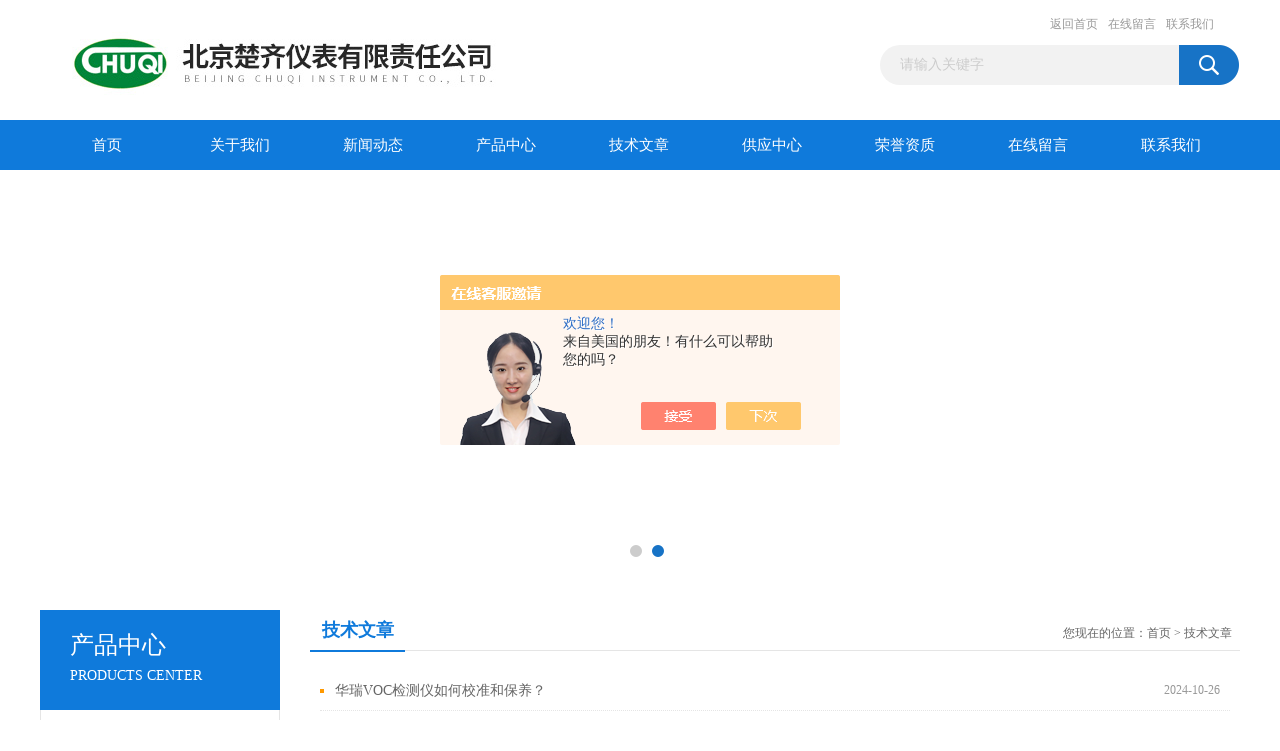

--- FILE ---
content_type: text/html; charset=utf-8
request_url: http://www.bjcqyb.com/Article-p2.html
body_size: 5862
content:
<!DOCTYPE html PUBLIC "-//W3C//DTD XHTML 1.0 Transitional//EN" "http://www.w3.org/TR/xhtml1/DTD/xhtml1-transitional.dtd">
<html xmlns="http://www.w3.org/1999/xhtml">
<head>
<link rel="canonical" href="http://www.bjcqyb.com/Article.html" />

<meta http-equiv="Content-Type" content="text/html; charset=utf-8" />
<TITLE>技术文章_第(2)页－北京楚齐仪表有限责任公司</TITLE>
<link href="/Skins/342189/css/css.css" rel="stylesheet" type="text/css" />
<script type="text/javascript" src="/Skins/342189/js/jquery.pack.js"></script>
<script type="text/javascript" src="/Skins/342189/js/jquery.SuperSlide.js"></script>

<script language="javaScript" src="/js/JSChat.js"></script><script language="javaScript">function ChatBoxClickGXH() { DoChatBoxClickGXH('https://chat.chem17.com',343698) }</script><script>!window.jQuery && document.write('<script src="https://public.mtnets.com/Plugins/jQuery/2.2.4/jquery-2.2.4.min.js">'+'</scr'+'ipt>');</script><script type="text/javascript" src="https://chat.chem17.com/chat/KFCenterBox/342189"></script><script type="text/javascript" src="https://chat.chem17.com/chat/KFLeftBox/342189"></script><script>
(function(){
var bp = document.createElement('script');
var curProtocol = window.location.protocol.split(':')[0];
if (curProtocol === 'https') {
bp.src = 'https://zz.bdstatic.com/linksubmit/push.js';
}
else {
bp.src = 'http://push.zhanzhang.baidu.com/push.js';
}
var s = document.getElementsByTagName("script")[0];
s.parentNode.insertBefore(bp, s);
})();
</script>
</head>
<body>
<div id="header_box">
  <div id="header">
    <div class="logo"><a href="/"><img src="/Skins/342189/images/logo.jpg" border="0" /></a></div>
    <div class="top_right">
      <div class="top_nav"><a href="/">返回首页</a> <a href="/order.html">在线留言</a> <a href="/contact.html">联系我们</a></div>
      <div id="search">
                    <form id="form1" name="form1" method="post" onsubmit="return checkFrom(this);" action="/products.html">
                    <input name="keyword" type="text" class="ss_input"onfocus="if (value =='请输入关键字'){value =''}" onblur="if (value =='')" value="请输入关键字"  />
                    <input name="" type="submit" class="ss_an" value="" />
                    </form>
                    
                    
                </div>
    </div>
  </div>
</div>
<div id="nav_box">
  <ul id="nav">
    <li><a href="/">首页</a></li>
    <li><a href="/aboutus.html" rel="nofollow" >关于我们</a> </li>
    <li><a href="/news.html">新闻动态</a></li>
    <li><a href="/products.html">产品中心</a></li>
    <li><a href="/article.html">技术文章</a></li>
   <li><a href="/supply/">供应中心</a></li>
    <li><a href="/honor.html" rel="nofollow">荣誉资质</a></li>
    <li><a href="/order.html" rel="nofollow">在线留言</a></li>
    <li class="no_x"><a href="/contact.html" rel="nofollow">联系我们</a></li>
  </ul> 
</div>
<script src="http://www.chem17.com/mystat.aspx?u=chuqiyb"></script>
<div id="banner_big">
  <div class="picBtnLeft">
    <!--数字按钮-->
    <div class="hd"><ul><li></li><li></li></ul></div>
    <div class="bd">
      <ul>
        <li>
          <div class="bg"></div>
          <div class="pic"><a href="/products.html"><img src="/Skins/342189/images/ba1.jpg"/></a></div>
          <div class="title"><a></a></div>
        </li>
        <li>
          <div class="bg"></div>
          <div class="pic"><a href="/products.html"><img src="/Skins/342189/images/ba2.jpg"/></a></div>
          <div class="title"><a></a></div>
        </li>
      </ul>
    </div>
  </div>
  <script type="text/javascript">jQuery("#banner_big .picBtnLeft").slide({ mainCell:".bd ul",autoPlay:true });</script>
</div>
<div id="content_top">
  <div id="ny_content">
    <div class="ny_left"><div class="zc_l fl">
			<div class="menu_top"><span>产品中心</span><p>PRODUCTS CENTER</p></div>
            <ul class="pro_menu">
             
              <li><a href="/ParentList-1414208.html" title="气体检测仪" onmouseover="showsubmenu('气体检测仪')">气体检测仪</a></li>
              <div id="submenu_气体检测仪" style="display:none">
               <dl>
                  
                     <dd><a href="/SonList-2124989.html" title="冷媒检漏仪">冷媒检漏仪</a></dd>
                   
                     <dd><a href="/SonList-2065193.html" title="气体检测">气体检测</a></dd>
                   
                     <dd><a href="/SonList-2056158.html" title="气体采样器">气体采样器</a></dd>
                   
                     <dd><a href="/SonList-2016289.html" title="VOC检测仪">VOC检测仪</a></dd>
                   
                     <dd><a href="/SonList-1897662.html" title="酒精测试仪">酒精测试仪</a></dd>
                   
                     <dd><a href="/SonList-1417788.html" title="甲醛检测仪">甲醛检测仪</a></dd>
                   
                     <dd><a href="/SonList-1414212.html" title="固定式气体检测仪">固定式气体检测仪</a></dd>
                   
                     <dd><a href="/SonList-1414211.html" title="有毒气体检测仪">有毒气体检测仪</a></dd>
                   
                     <dd><a href="/SonList-1414210.html" title="可燃气体检测仪">可燃气体检测仪</a></dd>
                   
                     <dd><a href="/SonList-1414209.html" title="复合型气体检测器">复合型气体检测器</a></dd>
                   
                 </dl>
               </div>
              
              <li><a href="/ParentList-1414213.html" title="食品安全检测仪" onmouseover="showsubmenu('食品安全检测仪')">食品安全检测仪</a></li>
              <div id="submenu_食品安全检测仪" style="display:none">
               <dl>
                  
                     <dd><a href="/SonList-2125017.html" title="ATP采样棒">ATP采样棒</a></dd>
                   
                     <dd><a href="/SonList-2124974.html" title="菌落总数测试片">菌落总数测试片</a></dd>
                   
                     <dd><a href="/SonList-2124969.html" title="ATP检测拭子">ATP检测拭子</a></dd>
                   
                     <dd><a href="/SonList-1414221.html" title="食用油检测仪">食用油检测仪</a></dd>
                   
                     <dd><a href="/SonList-1414215.html" title="ATP荧光检测仪">ATP荧光检测仪</a></dd>
                   
                     <dd><a href="/SonList-1414214.html" title="微生物测试片">微生物测试片</a></dd>
                   
                 </dl>
               </div>
              
              <li><a href="/ParentList-1414216.html" title="环境检测仪" onmouseover="showsubmenu('环境检测仪')">环境检测仪</a></li>
              <div id="submenu_环境检测仪" style="display:none">
               <dl>
                  
                     <dd><a href="/SonList-2054898.html" title="粉尘仪">粉尘仪</a></dd>
                   
                     <dd><a href="/SonList-2054598.html" title="粒子计数器">粒子计数器</a></dd>
                   
                     <dd><a href="/SonList-1929681.html" title="红外热像仪">红外热像仪</a></dd>
                   
                     <dd><a href="/SonList-1915215.html" title="烟气分析仪">烟气分析仪</a></dd>
                   
                     <dd><a href="/SonList-1891161.html" title="射线检测仪">射线检测仪</a></dd>
                   
                     <dd><a href="/SonList-1572069.html" title="PM2.5">PM2.5</a></dd>
                   
                     <dd><a href="/SonList-1422744.html" title="甲醛检测仪">甲醛检测仪</a></dd>
                   
                     <dd><a href="/SonList-1414219.html" title="风速仪">风速仪</a></dd>
                   
                     <dd><a href="/SonList-1414218.html" title="温度仪">温度仪</a></dd>
                   
                 </dl>
               </div>
              
              <li><a href="/ParentList-1572008.html" title="测量计量检测" onmouseover="showsubmenu('测量计量检测')">测量计量检测</a></li>
              <div id="submenu_测量计量检测" style="display:none">
               <dl>
                  
                     <dd><a href="/SonList-2058104.html" title="沾污仪">沾污仪</a></dd>
                   
                     <dd><a href="/SonList-2057864.html" title="辐射检测仪">辐射检测仪</a></dd>
                   
                     <dd><a href="/SonList-2057456.html" title="剂量仪">剂量仪</a></dd>
                   
                     <dd><a href="/SonList-2057142.html" title="xy剂量率仪">xy剂量率仪</a></dd>
                   
                     <dd><a href="/SonList-1574126.html" title="温湿度计">温湿度计</a></dd>
                   
                     <dd><a href="/SonList-1572019.html" title="测距仪 激光测距仪">测距仪 激光测距仪</a></dd>
                   
                     <dd><a href="/SonList-1572018.html" title="计量仪">计量仪</a></dd>
                   
                 </dl>
               </div>
              
              <li><a href="/ParentList-1573543.html" title="实验室仪器" onmouseover="showsubmenu('实验室仪器')">实验室仪器</a></li>
              <div id="submenu_实验室仪器" style="display:none">
               <dl>
                  
                     <dd><a href="/SonList-2125019.html" title="多参数水质监测仪">多参数水质监测仪</a></dd>
                   
                     <dd><a href="/SonList-2087366.html" title="折射、浓度计">折射、浓度计</a></dd>
                   
                     <dd><a href="/SonList-2081504.html" title="浊度仪">浊度仪</a></dd>
                   
                     <dd><a href="/SonList-2079827.html" title="温度计">温度计</a></dd>
                   
                     <dd><a href="/SonList-2053621.html" title="噪声计 声级计">噪声计 声级计</a></dd>
                   
                     <dd><a href="/SonList-2051654.html" title="多参数水质分析仪">多参数水质分析仪</a></dd>
                   
                     <dd><a href="/SonList-2051502.html" title="酸度计">酸度计</a></dd>
                   
                     <dd><a href="/SonList-2051500.html" title="溶解氧测量仪">溶解氧测量仪</a></dd>
                   
                     <dd><a href="/SonList-2050833.html" title="分析仪系列">分析仪系列</a></dd>
                   
                     <dd><a href="/SonList-1888686.html" title="电导率仪">电导率仪</a></dd>
                   
                     <dd><a href="/SonList-1887888.html" title="溶氧仪">溶氧仪</a></dd>
                   
                     <dd><a href="/SonList-1887887.html" title="酸度计 PH计">酸度计 PH计</a></dd>
                   
                     <dd><a href="/SonList-1863226.html" title="电子天平">电子天平</a></dd>
                   
                     <dd><a href="/SonList-1592780.html" title="粉碎机研磨机">粉碎机研磨机</a></dd>
                   
                     <dd><a href="/SonList-1592779.html" title="磁力搅拌器">磁力搅拌器</a></dd>
                   
                     <dd><a href="/SonList-1574363.html" title="培养箱">培养箱</a></dd>
                   
                     <dd><a href="/SonList-1573544.html" title="水分仪">水分仪</a></dd>
                   
                 </dl>
               </div>
              
              <li><a href="/ParentList-1863227.html" title="无损检测仪" onmouseover="showsubmenu('无损检测仪')">无损检测仪</a></li>
              <div id="submenu_无损检测仪" style="display:none">
               <dl>
                  
                     <dd><a href="/SonList-1973067.html" title="电力测试仪">电力测试仪</a></dd>
                   
                     <dd><a href="/SonList-1972316.html" title="管线检测仪">管线检测仪</a></dd>
                   
                     <dd><a href="/SonList-1887883.html" title="测厚仪">测厚仪</a></dd>
                   
                     <dd><a href="/SonList-1863230.html" title="硬度计">硬度计</a></dd>
                   
                     <dd><a href="/SonList-1863228.html" title="探伤仪">探伤仪</a></dd>
                   
                 </dl>
               </div>
              
              <li><a href="/ParentList-1973070.html" title="testo德图" onmouseover="showsubmenu('testo德图')">testo德图</a></li>
              <div id="submenu_testo德图" style="display:none">
               <dl>
                  
                     <dd><a href="/SonList-2005240.html" title="变送器">变送器</a></dd>
                   
                     <dd><a href="/SonList-2001657.html" title="数据记录仪">数据记录仪</a></dd>
                   
                     <dd><a href="/SonList-1998790.html" title="电子记录仪">电子记录仪</a></dd>
                   
                     <dd><a href="/SonList-1996918.html" title="pH计">pH计</a></dd>
                   
                     <dd><a href="/SonList-1996913.html" title="温度 湿度">温度 湿度</a></dd>
                   
                     <dd><a href="/SonList-1996912.html" title="烟气探头">烟气探头</a></dd>
                   
                 </dl>
               </div>
              
              <li><a href="/ParentList-2013981.html" title="Fluke" onmouseover="showsubmenu('Fluke')">Fluke</a></li>
              <div id="submenu_Fluke" style="display:none">
               <dl>
                  
                 </dl>
               </div>
              
              <li><a href="/ParentList-2023518.html" title="双筒望远镜" onmouseover="showsubmenu('双筒望远镜')">双筒望远镜</a></li>
              <div id="submenu_双筒望远镜" style="display:none">
               <dl>
                  
                     <dd><a href="/SonList-2023520.html" title="tasco">tasco</a></dd>
                   
                     <dd><a href="/SonList-2023519.html" title="博士能">博士能</a></dd>
                   
                 </dl>
               </div>
              
              <li><a href="/ParentList-2024782.html" title="激光测距仪" onmouseover="showsubmenu('激光测距仪')">激光测距仪</a></li>
              <div id="submenu_激光测距仪" style="display:none">
               <dl>
                  
                 </dl>
               </div>
              
              <li><a href="/ParentList-2025229.html" title="夜视仪" onmouseover="showsubmenu('夜视仪')">夜视仪</a></li>
              <div id="submenu_夜视仪" style="display:none">
               <dl>
                  
                 </dl>
               </div>
              
              <li><a href="/ParentList-2028058.html" title="瞄准镜" onmouseover="showsubmenu('瞄准镜')">瞄准镜</a></li>
              <div id="submenu_瞄准镜" style="display:none">
               <dl>
                  
                 </dl>
               </div>
              
              <li><a href="/ParentList-2028653.html" title="放大镜" onmouseover="showsubmenu('放大镜')">放大镜</a></li>
              <div id="submenu_放大镜" style="display:none">
               <dl>
                  
                 </dl>
               </div>
              
              <li><a href="/ParentList-2028687.html" title="太阳镜" onmouseover="showsubmenu('太阳镜')">太阳镜</a></li>
              <div id="submenu_太阳镜" style="display:none">
               <dl>
                  
                 </dl>
               </div>
              
              <li><a href="/ParentList-2072762.html" title="硬度计系列" onmouseover="showsubmenu('硬度计系列')">硬度计系列</a></li>
              <div id="submenu_硬度计系列" style="display:none">
               <dl>
                  
                     <dd><a href="/SonList-2125049.html" title="数显维氏硬度计">数显维氏硬度计</a></dd>
                   
                     <dd><a href="/SonList-2125047.html" title="时代硬度计">时代硬度计</a></dd>
                   
                 </dl>
               </div>
              
              <li><a href="/ParentList-2072763.html" title="粗糙度仪系列" onmouseover="showsubmenu('粗糙度仪系列')">粗糙度仪系列</a></li>
              <div id="submenu_粗糙度仪系列" style="display:none">
               <dl>
                  
                 </dl>
               </div>
              
              <li><a href="/ParentList-2073008.html" title="冲击试验机系列" onmouseover="showsubmenu('冲击试验机系列')">冲击试验机系列</a></li>
              <div id="submenu_冲击试验机系列" style="display:none">
               <dl>
                  
                 </dl>
               </div>
              
              <li><a href="/ParentList-2520224.html" title="化工能源" onmouseover="showsubmenu('化工能源')">化工能源</a></li>
              <div id="submenu_化工能源" style="display:none">
               <dl>
                  
                     <dd><a href="/SonList-2520225.html" title="无机化学品">无机化学品</a></dd>
                   
                 </dl>
               </div>
              
              <li><a href="/ParentList-2520215.html" title="安全防护" onmouseover="showsubmenu('安全防护')">安全防护</a></li>
              <div id="submenu_安全防护" style="display:none">
               <dl>
                  
                     <dd><a href="/SonList-2520216.html" title="身体防护">身体防护</a></dd>
                   
                 </dl>
               </div>
              
              <li><a href="/ParentList-2520100.html" title="仪器仪表" onmouseover="showsubmenu('仪器仪表')">仪器仪表</a></li>
              <div id="submenu_仪器仪表" style="display:none">
               <dl>
                  
                     <dd><a href="/SonList-2520228.html" title="仪器仪表配附件">仪器仪表配附件</a></dd>
                   
                     <dd><a href="/SonList-2520183.html" title="物性测试仪器及设备">物性测试仪器及设备</a></dd>
                   
                     <dd><a href="/SonList-2520156.html" title="行业专用仪器仪表">行业专用仪器仪表</a></dd>
                   
                     <dd><a href="/SonList-2520112.html" title="测量/计量仪器">测量/计量仪器</a></dd>
                   
                     <dd><a href="/SonList-2520101.html" title="环境检测仪器">环境检测仪器</a></dd>
                   
                 </dl>
               </div>
              
              <li><a href="/ParentList-2073011.html" title="万能试验机系列" onmouseover="showsubmenu('万能试验机系列')">万能试验机系列</a></li>
              <div id="submenu_万能试验机系列" style="display:none">
               <dl>
                  
                     <dd><a href="/SonList-2079321.html" title="切割机">切割机</a></dd>
                   
                 </dl>
               </div>
              
           </ul>
		</div></div>
    <div class="ny_right">
      <div id="ny_bt"><b>技术文章</b><span>您现在的位置：<a href="/">首页</a> > <a href="/article.html">技术文章</a></span></div> 
      <div id="ny_con">
        <ul id="ny_newslb_box">
        
        <li><a href="/Article-3845850.html" title="华瑞VOC检测仪如何校准和保养？">华瑞VOC检测仪如何校准和保养？</a> <span>2024-10-26</span></li>
        
        <li><a href="/Article-3820716.html" title="赛多利斯电子天平的维护方法有哪些？">赛多利斯电子天平的维护方法有哪些？</a> <span>2024-09-26</span></li>
        
        <li><a href="/Article-3792378.html" title="AII氧分析仪的技术原理与操作指南">AII氧分析仪的技术原理与操作指南</a> <span>2024-08-27</span></li>
        
        <li><a href="/Article-3674595.html" title="确保哈希水质分析仪长期准确读数的要点">确保哈希水质分析仪长期准确读数的要点</a> <span>2024-04-25</span></li>
        
        <li><a href="/Article-3646292.html" title="美国GE超声波侧厚仪在工业领域的可靠性">美国GE超声波侧厚仪在工业领域的可靠性</a> <span>2024-03-26</span></li>
        
        <li><a href="/Article-3619438.html" title="美国TSI8530粉尘仪在粉尘测量领域备受青睐">美国TSI8530粉尘仪在粉尘测量领域备受青睐</a> <span>2024-02-28</span></li>
        
        <li><a href="/Article-3602336.html" title="德图食品温度计是食品安全与精确测温的守护者">德图食品温度计是食品安全与精确测温的守护者</a> <span>2024-01-28</span></li>
        
        <li><a href="/Article-3572790.html" title="Laplas 无菌采样袋在各领域的应用价值">Laplas 无菌采样袋在各领域的应用价值</a> <span>2023-12-26</span></li>
        
        <li><a href="/Article-3544474.html" title="NASCO无菌取样袋为人们提供安全、健康的食品">NASCO无菌取样袋为人们提供安全、健康的食品</a> <span>2023-11-28</span></li>
        
        <li><a href="/Article-3515983.html" title="YSI溶解氧测量仪助力保护和可持续利用海洋资源">YSI溶解氧测量仪助力保护和可持续利用海洋资源</a> <span>2023-10-30</span></li>
        
      </ul>
      <div id="clear"></div>
      <div id="fengye" align="center">共&nbsp;95&nbsp;条记录，当前&nbsp;2&nbsp;/&nbsp;10&nbsp;页&nbsp;&nbsp;<a href="/article-p1.html">首页</a>&nbsp;&nbsp;<a href="/article-p1.html">上一页</a>&nbsp;&nbsp;<a href="/article-p3.html">下一页</a>&nbsp;&nbsp;<a href="/article-p10.html">末页</a>&nbsp;&nbsp;跳转到第<input style="width:20px" class="p_input" type="text" name="custompage" id="custompage" onkeypress="return event.keyCode>=48&&event.keyCode<=57" onKeyDown="if(event.keyCode==13) {window.location='/article-p'+this.value; return false;}">页&nbsp;<input type="button" value="GO" style="width:40px;height:22px" onclick="window.location='/article-p'+document.getElementById('custompage').value;" /></div>
    </div>
   </div>
  </div>
</div>
<div id="clear"></div>
<div class="db">
    <div class="db11">
         <div class="logo1"><a href=""><img src="/Skins/342189/images/logo1.png" height="220" width="220" alt="北京楚齐仪表有限责任公司" title="北京楚齐仪表有限责任公司"></a></div>
         <div class="dbnr">
               <div class="dh">
                    <ul>
                        <li><a href="/" >网站首页</a></li>
                        <li><a href="/aboutus.html"  rel="nofollow">关于我们</a></li>
                        <li><a href="/news.html" >新闻动态</a></li>
                        <li><a href="/products.html" >产品中心</a></li>
                        <li><a href="/article.html" >技术文章</a></li>
                        <li><a href="/honor.html" rel="nofollow">荣誉资质</a></li>
                        <li><a href="/order.html" rel="nofollow" >在线留言</a></li>
                        <li><a href="/contact.html" rel="nofollow">联系我们</a></li>
                    </ul>
               </div>
                
                <div class="dblist">
                      <div class="dblx">
                       <p><b style="font-size:18px;">北京楚齐仪表有限责任公司</b></p>
                       <p>地址：海淀区安宁庄西路9号宜品上层</p>
                       <p>&copy;2019 版权所有：北京楚齐仪表有限责任公司&nbsp;&nbsp;备案号：<a target="_blank" href="http://beian.miit.gov.cn/" rel="nofollow">京ICP备16005412号-4</a>&nbsp;&nbsp;总访问量：237693&nbsp;&nbsp;<a href="/sitemap.xml" target="_blank" >站点地图</a>&nbsp;&nbsp;技术支持：<a href="http://www.chem17.com" target="_blank" rel="nofollow" >化工仪器网</a>&nbsp;&nbsp;<a href="http://www.chem17.com/login" target="_blank"  rel="nofollow">管理登陆</a>
					  </div>
               </div>
                       
                </div>  
         </div>
    </div>
</div>

<div id="gxhxwtmobile" style="display:none;">15510533268</div>
<div class="qq_style01" id="kfFloatqq" style="display:none;">
	<div class="qq_style_l"></div>
    <div class="qq_style_r">
    	<div class="qq_r_up">
    		<div class="qq_r_tlt">QQ在线客服</div>
            <ul class="qq_list">
            	<li><a href="http://wpa.qq.com/msgrd?v=3&uin=704670728&site=qq&menu=yes" target="_blank">客服在线</a></li>
            </ul>
        </div>
       <div class="qq_r_up1">
    		<div class="qq_r_tlt">联系方式</div>
            <p>15510533268,18600206239</p>
        	<p>010-62973229</p>
           
       </div>
        
    </div>
</div>
<script type="text/javascript" src="/skins/342189/js/qq.js"></script>
<script type="text/javascript" src="/Skins/342189/js/pt_js.js"></script>
<script> document.body.onselectstart=document.body.oncontextmenu=function(){return false;};</script>
</body>
</html>

--- FILE ---
content_type: text/html; charset=utf-8
request_url: http://chat.chem17.com/chat/KfLeftBoxShow/342189
body_size: 8289
content:

//document.write("<link href='//chat.chem17.com/Content/css/exchange.css' rel='stylesheet' type='text/css'/>");
var LimtSiteSiteName=["chat.jc35.com","chat.hbzhan.com","chat.afzhan.com","chat.gkzhan.com","chat.ybzhan.cn","chat.a-bm.cn","chat.chem17.com"];//小框金色的
var PaddingTopLoad=115;
var ChatCompanyID=342189;
function OpenChatBox(url) {
    var iHeight = 698;
    var iWidth = 980;
    
    if(window.screen.availWidth>=1920)
    {
        iWidth = 980;
        iHeight = 740;
    }
    else if(window.screen.availWidth>1599 && window.screen.availWidth<1920 )
    {
        iWidth = 790;
        iHeight = 620;
    }
    else if(window.screen.availWidth>1439 && window.screen.availWidth<1600 )
    {
        iWidth = 710;
        iHeight = 620;
    }
    else if(window.screen.availWidth>1365 && window.screen.availWidth<1440 )
    {
        iWidth = 670;
        iHeight = 530;
    }
    var iTop = (window.screen.availHeight - 30 - iHeight) / 2; //获得窗口的垂直位置;
    var iLeft = (window.screen.availWidth - 10 - iWidth) / 2; //获得窗口的水平位置;
    window.open(url, 'window1', 'height=' + iHeight + ', width=' + iWidth + ', top=' + iTop + ', left=' + iLeft + ', toolbar=no, menubar=no, scrollbars=no,resizable=no, location=no, status=no');
    //window.open(url, window, 'dialogWidth:700px; dialogHeight:600px;help:1;status:1;resizeable:0;');
}

//获取窗口高度
function getWindowHeight() {
    var windowHeight = 0;
    if (typeof (window.innerHeight) == 'number') {
        windowHeight = window.innerHeight;
    }
    else {
        if (document.documentElement && document.documentElement.clientHeight) {
            windowHeight = document.documentElement.clientHeight;
        }
        else {
            if (document.body && document.body.clientHeight) {
                windowHeight = document.body.clientHeight;
            }
        }
    }
    return windowHeight;
}

//获取窗口宽度
function getWindowWidth() {
    var windowWidth = 0;    
    if (typeof (window.innerWidth) == 'number') {
        windowWidth = window.innerWidth;
    }
    else {
        if (document.documentElement && document.documentElement.clientWidth) {
            windowWidth = document.documentElement.clientWidth;
        }
        else {
            if (document.body && document.body.clientWidth) {
                windowWidth = document.body.clientWidth;
            }
        }
    }
    return windowWidth;
}

function ResetLeftDivpostion()
{
            var _move = false; 
            var _x, _y;
            var index_x, index_y;
            var _hadMove = false;
 
            jQuery("#KFRightScreen").bind("mousedown", downIndex); 
            jQuery(document).bind("mousemove", mmove); 
            jQuery(document).bind("mouseup", mup); 
            jQuery("#KFRightScreen").css("cursor", "move");
            //jQuery("#KFRightScreen").css("-moz-user-select", "none");
            function mmove(event) {
                _hadMove = true;
                //console.log("mmove hadMove = true");
                if (_move) {
                    var x = event.pageX - _x; 
                    var y = event.pageY - _y;
                    if(x>getWindowWidth()-10)
                    x=getWindowWidth()-10
                    if(y>getWindowHeight()-10)
                    y=getWindowHeight()-10
                    jQuery("#KFRightScreen").css({ top: y, left: x }); 
                    showDiv(x, y);
                }
                var tishi=document.getElementById("KFBoxTitle");
                //e = e||event;
                event = event || window.event;
                var obj = event.srcElement?event.srcElement:event.target;
                var u = navigator.userAgent;//当前浏览器类型
                while(obj) {     
                    if(!!u.match(/AppleWebKit.*Mobile.*/)){//手机端隐藏注释
                        obj = obj.offsetParent;  
                        tishi.style.display="none"; 
                    }
                    else{
	                    if(obj.id=="KFCenterScreen"||obj.id=="KFRightScreen"){
                            tishi.style.display="block";  
                            var clientLeft=event.clientX+10;
                            var clientTop=event.clientY+10+document.documentElement.scrollTop+document.body.scrollTop;
                            tishi.style.left=clientLeft+"px";   
                            tishi.style.top=clientTop+"px"; 
                            obj = null; 
                        }
                        else{ 
                            obj = obj.offsetParent;  
                            tishi.style.display="none"; 
                        }
                    }
                }

            }
            function mup() {
                //console.log("父移动鼠标松开");
                _move = false;
                _hadMove = false;
                //console.log("mup hadMove = false");
            }
            jQuery("#KFRightScreen a").bind("mouseup",function(){
                //console.log("子移动鼠标松开");
                //根据是否发生移动状态来模拟click事件和拖拽后释放鼠标事件
                if(!_hadMove){
                    ChatBoxClick();
                }
            });
            function downIndex(e) {
                _hadMove = false;
                //console.log("downIndex hadMove = false");
                _move = true;
                _x = e.pageX - parseInt(jQuery("#KFRightScreen").css("left"));
                _y = e.pageY - parseInt(jQuery("#KFRightScreen").css("top")); 
            }
           function showDiv(x, y) {
                setCookie("KFLeftScreenLeft_342189", x, 365);
                setCookie("KFLeftScreenTop_342189", y, 365);
            }
}

function rightBoxShow(){
var IsshowrightBox="0"; 
var IsMobileVsss=false;
if ((navigator.userAgent.match(/(phone|pad|pod|iPhone|iPod|ios|iPad|Android|Mobile|BlackBerry|IEMobile|MQQBrowser|JUC|Fennec|wOSBrowser|BrowserNG|WebOS|Symbian|Windows Phone)/i))) {
            IsMobileVsss=true;
}
if(IsMobileVsss && (jQuery("#KFRightScreen")==null||jQuery("#KFRightScreen").length < 1)) //手机站直接显示左侧小图标
IsshowrightBox="1";

if(!IsMobileVsss && (jQuery("#KFRightScreen")==null||jQuery("#KFRightScreen").length < 1)&&typeof getCookie("KfCenterBox_342189") != "undefined" )
IsshowrightBox="1";

if (IsshowrightBox=="1") {
    var imgWidth=168;
    if('1'!='1')
        imgWidth=178;
    var TempHeight=0;
    if(IsLimtSite('chat.chem17.com',LimtSiteSiteName)){
        TempHeight=50;
        if(IsMobileVsss)
        {
            TempHeight=33;
            imgWidth=117;
        }
    }
    else
    {
        TempHeight=88;
    }

    var topMargin = getWindowHeight() / 2 - TempHeight / 2;
    if(topMargin>310)
        topMargin=300;
    var abc = "";
    if(imgWidth==178){
        abc += "<div id='KFRightScreen' onclick=\"javascript:var ff=ChatBoxClick();\" class='freeonline'>";
        abc += "<div style='height:88px;'></div><a style='height:90px;'>";
        abc += "<span style='position: absolute;text-align: center;color: #ff6600;bottom:3px; font:bold 12px/18px microsoft yahei;'>采购热线 15158897711</span></a>";
    }else{
        abc += "<div id='KFRightScreen' onclick=\"javascript:var ff=ChatBoxClick();\" class='onlineM'>";
        abc += "<div style='height:"+TempHeight+"px;'></div><a style='height:"+TempHeight+"px;'></a>";
    }
    abc += "</div>";
    abc += "<div id='KFBoxTitle' style='position: absolute; z-index:99999999; font-size: 9pt; border: 1px solid black; background-color: rgb(255, 255, 224); display: none; '>点住鼠标左键，可以拖动到任意位置</div>";
    jQuery("body").prepend(abc);
    if (jQuery("#KFRightScreen") != null) {
        ResetLeftDivpostion();
        if(typeof getCookie("KFLeftScreenLeft_342189") != "undefined")
        {
            var leftpx=getCookie("KFLeftScreenLeft_342189");
            jQuery("#KFRightScreen").css("left", leftpx + "px");
        }
        else
        {
            jQuery("#KFRightScreen").css("left", 10 + "px");
        }
	    if (!( /msie/.test(navigator.userAgent.toLowerCase())) || ( /msie/.test(navigator.userAgent.toLowerCase())) && ('undefined' == typeof(document.body.style.maxHeight))){
            if(typeof getCookie("KFLeftScreenTop_342189") != "undefined")
            {
                var toppx=getCookie("KFLeftScreenTop_342189");
                jQuery("#KFRightScreen").css("top", toppx + "px");
                 if(IsLimtSite('chat.chem17.com',LimtSiteSiteName)){
                  jQuery("#KFRightScreen").animate({ height: 50+'px' }, 1000);
                 }
                 else
                 {
                   jQuery("#KFRightScreen").animate({ height: imgWidth+'px' }, 1000);
                 }
            }
            else{
                jQuery("#KFRightScreen").css("top", topMargin + "px");
                 if(IsLimtSite('chat.chem17.com',LimtSiteSiteName)){
                  jQuery("#KFRightScreen").animate({ height: TempHeight+'px',width: imgWidth+'px' }, 1000);
                  //jQuery("#KFRightScreen").animate({ width: imgWidth+'px' }, 1000);
                 }
                 else
                 {
                   jQuery("#KFRightScreen").animate({ height: imgWidth+'px' }, 1000);
                 }
                }
            } 
            jQuery( "#KFRightScreen").show();
        jQuery(window).resize(function(){
            DelCookies("KFLeftScreenLeft_342189");
            DelCookies("KFLeftScreenTop_342189");
            leftMargin = 10;
            jQuery("#KFRightScreen").css("left", leftMargin + "px");
            if (!(jQuery.browser.msie) || (jQuery.browser.msie) && (jQuery.browser.version != "6.0")){
                topMargin = getWindowHeight() / 2 - imgWidth / 2;
                jQuery("#KFRightScreen").css("top", topMargin + "px");
            }
        });
    }
  }
}

function ChatBoxClick(){
    console.log("KFRightScreen a click");
    var strUrlReferrer="http://www.bjcqyb.com/Article-p2.html";
    var RealUrlReferrer=window.location.href;
    if(RealUrlReferrer.indexOf("bdminiprogram")>-1||RealUrlReferrer.indexOf("miniprogram")>-1){
        strUrlReferrer=RealUrlReferrer;
    }
    var u = navigator.userAgent;
    var chatUrl="https://chat.chem17.com/Chat/ChatIndex/343698?Weburl="+strUrlReferrer;
    if(!!u.match(/AppleWebKit.*Mobile.*/)){
        chatUrl="https://chat.chem17.com/Chat/MobileChatIndex/343698?Weburl="+strUrlReferrer;
    }
    var IsMobileVsss=false;
    if ((navigator.userAgent.match(/(phone|pad|pod|iPhone|iPod|ios|iPad|Android|Mobile|BlackBerry|IEMobile|MQQBrowser|JUC|Fennec|wOSBrowser|BrowserNG|WebOS|Symbian|Windows Phone)/i))) {
                IsMobileVsss=true;
    }
    callStopGet();
    if(IsMobileVsss && 'chat.chem17.com'=='chat.chem17.com')
    {
        location.href=chatUrl;
    }
    else
    {
        OpenChatBox(chatUrl);
    }
        return false;
}
jQuery(document).ready(function () {
    //if(window.location.host=="www.hbzhan.com" ||window.location.host=="www.gkzhan.com" ||window.location.host=="www.afzhan.com" ){
        rightNewBoxShow();
    //}
    //else{
    //rightBoxShow();
    //}
});


var webDefinitionKey="";
var CustomerAppID="";
var CallDefinitionKey="";
var _timer=0;
var _ContactionSuccess=false;
jQuery(document).ready(function () {
    if(parseInt(1)!=2)
    return;

    if(getCookie("MyDefinitionKey")!=null)
    {
       var temp=getCookie("MyDefinitionKey").split(',');
       var uservice=342189;
          for (var i = 0; i < temp.length; i++)
                    {
                        if (temp[i] == uservice)
                        {
                         //console.log("NoOprate");
                          setCookie("KfCenterBox_342189", 1, 1); //修改初始中间邀请框不显示
                          sttCall(); //先执行一遍
                          setInterval(sttCall, 5000);
                            return ;
                        }
                    }
     
    }
    setTimeout(BeginCtebvis,10000);
         
         
});



function BeginCtebvis(){
     var randomSubStr="";
		var exp = new Date();
		var chars = ['0','1','2','3','4','5','6','7','8','9','A','B','C','D','E','F','G','H','I','J','K','L','M','N','O','P','Q','R','S','T','U','V','W','X','Y','Z'];
		for(var i = 0; i < 18 ; i ++) {
         	 var id = Math.floor(Math.random()*35);
        	 randomSubStr+= chars[id];
     	}
        var haveSend=0; 
        if (getCookie("CookDefinitionKey") == null) {
            webDefinitionKey='Z'+342189+'Z'+randomSubStr;   
            setCookie("CookDefinitionKey", webDefinitionKey, 1);
        }
        else
        {
            webDefinitionKey=getCookie("CookDefinitionKey");
            haveSend=1;
        }
        //webDefinitionKey='Z'+342189+'Z'+randomSubStr;  
        if (haveSend == 0) { 
            var NowDataTime=exp.getTime();
            var NowTitle=encodeURI(document.title);
		    var link = encodeURI(window.location.href);
            if(link.indexOf('.aspx')>=0)//非静态页不发送
                return;
            //有用户不想要,临时关闭下
            if('chat.chem17.com'.indexOf('.chem17.')>=0&&'342189'=='269363')
                return;
            var StrPostUrl="//chat.chem17.com/Chat/Ctebvis?webDefinitionKey="+webDefinitionKey+"&CustomerUserId="+343698+"&Title="+NowTitle+"&link="+link+"&v="+NowDataTime;
   
            var script = document.createElement("script");
	        script.src=StrPostUrl;
		    document.body.appendChild(script);
		    document.body.removeChild(script);
        }
        setInterval(sttCall, 3000);
}



function callNotContaction(k,u,r){
			//未发起响应，或者阻止响应
			//console.log(k+";"+u+";"+r);
		}
		
		function callSuccessPK(){
		  //响应成功，发起联系
		        
			doSuccessPK(); 
			
            //如果通知游客成功 停止继续执行，直到页面被重新载入.
		  _ContactionSuccess=true;
		}
		
		function callContactionError(){
		  //参数异常，或者执行出错
		 // console.log("发生异常!");
		}

        function callStopGet(){
           _ContactionSuccess=false;
           _timer=10086;
          // console.log("关闭动作");
        }
        function callResult(r,k,u){
         switch (parseInt(r))
         {
             case 1:
             callStopGet();
             setCookie("cResult"+k+u,r,1);
             break;
             case 3:
             callSuccessPK();
             setCookie("cResult"+k+u,r,1);
             break;
             case 4:
             callStopGet();
             setCookie("cResult"+k+u,r,1);
             break;
         }
        }
		
		
		
        function sttCall() {
			if(_ContactionSuccess==true)
				return;
            _timer++;
           var cookDefinitionKey="";
           var cookKeyAppId="";
           if(getCookie("CookDefinitionKey")!=null)
            {
                 cookDefinitionKey=getCookie("CookDefinitionKey");
            }
            else
            {
                //console.log("CookDefinitionKeyNULL!");
             return;
            }
            if(getCookie("CookKeyAppId")!=null)
            {
                  cookKeyAppId=getCookie("CookKeyAppId");
            }
            else
            {
            // console.log("CookKeyAppIdNull!");
             return;
            }
            if(getCookie("cResult"+cookDefinitionKey+cookKeyAppId)!=null)
            {
                var value=getCookie("cResult"+cookDefinitionKey+cookKeyAppId);
                switch (parseInt(value))
                    { 
                            case 3:
                            callSuccessPK();
                            _ContactionSuccess=true;
                            break;
                            default:
                            _ContactionSuccess=true;
                              _timer=10086;
                            break;             
                     }
                  return;   
            }

			
			// 36*5=180s 超过3分钟无响应视为挂机，放弃接下来的接口操作.
			if(_timer<36 && _timer>3)
			{
                    
                    var exp = new Date();
				    var NowDataTime=exp.getTime();
			      //创建标签(createElement)
                    var script = document.createElement("script");
				   //添加地址
                   var scriptUrl="https://chat.chem17.com/Chat/GetKFpkVS?webDefinitionKey="+cookDefinitionKey+"&cusUserId="+cookKeyAppId+"&v="+NowDataTime;
					 script.src=scriptUrl;
				  //添加给body的(成为body包涵的孩子)
                    document.body.appendChild(script);
					document.body.removeChild(script);
					
		    }
        }


    function cookieEnabledFalse(){
//console.log("用户禁用或拒绝 Cookie");
}

function cookEnableTrue(y,k,a){
CustomerAppID=y;
CallDefinitionKey=k;
if(getCookie("MyDefinitionKey")==null)
{
   setCookie("MyDefinitionKey",y,1);
}
else
{
    var newKey=getCookie("MyDefinitionKey");
    DelCookies("MyDefinitionKey");
     setCookie("MyDefinitionKey",newKey+","+y,1);
}

if(getCookie("CookDefinitionKey")==null)
{
    setCookie("CookDefinitionKey",k,1);
}
if(getCookie("CookKeyAppId")==null)
{
    setCookie("CookKeyAppId",a,1);
}

//console.log("Cookie正常;"+y+";"+k);
}	


function setCookie(name, value, expireday) {
	var exp = new Date();
	exp.setTime(exp.getTime() + expireday*24*60*60*1000);
	document.cookie = name+"="+escape(value)+"; expires"+"="+exp.toGMTString();
}

function getCookie(name) {
    var cookieArr = document.cookie.match(new RegExp(name+"=[a-zA-Z0-9]*", "gi"));
    if(cookieArr != null && cookieArr.length>0){
	    var cookieVal = cookieArr[0].split("=");
	    if(cookieVal[0] == name) {
		    return unescape(cookieVal[1]);
        }
    }
}

function DelCookies(name)
{
    var exp = new Date();
    exp.setTime(exp.getTime() - 1);
    var cval=getCookie(name);
    if(cval!=null) document.cookie= name + "="+cval+";expires="+exp.toGMTString() + ";path=/";
}	

function PostData(){

var cookDefinitionKey="";
           var cookKeyAppId="";
           if(getCookie("CookDefinitionKey")!=null)
            {
                 cookDefinitionKey=getCookie("CookDefinitionKey");
            }
            else
            {
             //console.log("CookDefinitionKeyNULL!");
             return;
            }
            if(getCookie("CookKeyAppId")!=null)
            {
                  cookKeyAppId=getCookie("CookKeyAppId");
            }
            else
            {
            // console.log("CookKeyAppIdNull!");
             return;
            }
            var PostURl="https://chat.chem17.com/Chat/TempVistorSata?webDefinitionKey="+cookDefinitionKey+"&cusUserId="+cookKeyAppId;
             DelCookies("cResult"+cookDefinitionKey+cookKeyAppId);
             setCookie("cResult"+cookDefinitionKey+cookKeyAppId,1,1);
        jQuery.post(PostURl);
    
}

function doSuccessPK() {
    if (document.getElementById("KFCenterScreen")) {
        var element = document.getElementById("KFCenterScreen");
        document.body.removeChild(element);
    }
    var IsMobileVsss = false;
    if ((navigator.userAgent.match(/(phone|pad|pod|iPhone|iPod|ios|iPad|Android|Mobile|BlackBerry|IEMobile|MQQBrowser|JUC|Fennec|wOSBrowser|BrowserNG|WebOS|Symbian|Windows Phone)/i))) {
        IsMobileVsss = true;
    }
    if (IsMobileVsss) {
        var abc = "<div class=\"M-XWT-LEFT\" id=\"KFRightScreenYQ\" >\
<svg version=\"1.1\"\
 xmlns=\"http://www.w3.org/2000/svg\" xmlns:xlink=\"http://www.w3.org/1999/xlink\" xmlns:a=\"http://ns.adobe.com/AdobeSVGViewerExtensions/3.0/\" \
 x=\"0px\" y=\"0px\" width=\"500px\" height=\"500px\" viewBox=\"-1.998 -1.92 500 500\" enable-background=\"new -1.998 -1.92 500 500\" xml:space=\"preserve\">\
	<defs>\
	</defs>\
	<path display=\"none\" fill=\"#D4D2F9\" d=\"M386.448,46.387L232.066,5.301C151.637-16.611,68.968,31.447,47.305,111.875l-39.841,149.9\
		c-21.663,80.428,26.146,163.596,106.574,184.761l154.382,41.086c80.429,21.663,163.596-26.146,184.762-106.573l39.84-149.901\
		C514.686,150.471,466.627,67.552,386.448,46.387z\"/>\
	<path d=\"M248.002,0.078C110.609,0.078,0,96.799,0,215.84c0,58.529,27.28,112.592,70.928,151.281\
		c25.792,23.312,177.074,128.961,177.074,128.961v-63.487c137.395,0,248.002-96.723,248.002-215.763\
		C496.004,96.799,385.396,0.078,248.002,0.078z M125.489,249.072c-18.352,0-33.231-13.887-33.231-32.241\
		c0-17.36,14.88-32.24,33.231-32.24c18.353,0,33.232,13.888,33.232,32.24C158.721,234.687,143.842,249.072,125.489,249.072z\
		M248.994,249.072c-18.352,0-33.232-13.887-33.232-32.241c0-17.36,14.88-32.24,33.232-32.24c18.352,0,33.232,13.888,33.232,32.24\
		C281.729,234.687,266.852,249.072,248.994,249.072z M373.491,249.072c-18.352,0-33.233-13.887-33.233-32.241\
		c0-17.36,14.882-32.24,33.233-32.24s33.233,13.888,33.233,32.24C406.725,234.687,391.843,249.072,373.491,249.072z\"/>\
</svg>卖家邀请对话</div>"; 
        var topMargin = getWindowHeight() / 2 - 118 / 2; 
        jQuery("body").prepend(abc);
        jQuery("#KFRightScreen").hide();
        jQuery("#KFRightScreenYQ").css("left", 10 + "px");
        jQuery("#KFRightScreenYQ").css("top", topMargin + "px");
        jQuery("#KFRightScreenYQ").show();
        if (jQuery("#KFRightScreenYQ") != null) {
            jQuery("#KFRightScreenYQ").click(function () {
                var strUrlReferrer = "http://www.bjcqyb.com/Article-p2.html";
                PostData();
                var u = navigator.userAgent;
                if (/swan\//.test(window.navigator.userAgent) || /^webswan-/.test(window.name)) {
                    strUrlReferrer += "?bdminiprogram=1";
                }
                var chatUrl = "https://chat.chem17.com/Chat/ChatIndex/343698?Weburl=" + strUrlReferrer;
                if (!!u.match(/AppleWebKit.*Mobile.*/)) {
                    chatUrl = "https://chat.chem17.com/Chat/MobileChatIndex/343698?Weburl=" + strUrlReferrer;
                }
                jQuery("#KFRightScreen").show();
                jQuery("#KFRightScreenYQ").hide();
                OpenChatBox(chatUrl);
                // callStopGet();
            });
        } 

    } else {
        if (document.getElementById("KFCenterScreenYQK")) {
            var element = document.getElementById("KFCenterScreenYQK");
            document.body.removeChild(element);
        }

        var abc = "";
        abc += "<div id='KFCenterScreenYQK' class='MTKFIMcustom'>";
        abc += "<div class='MTKFIMcustombox'>";
        abc += "<p style='top: 56px;'><font style='font-weight:bold;' color='#F76905' >来自一条APP端客服的请求，是否会话？</font></p>";
        abc += "<a href='javascript:openyqkccc();' class='accept'></a><a href='#' class='next' onclick='javascript:CloseAPPKFCenter();'></a></div>";
        abc += "</div>";
        var topMargin = getWindowHeight() / 2 - 140 / 2;
        var leftMargin = getWindowWidth() / 2 - 359 / 2;
        jQuery("body").prepend(abc);
        if( 'chat.chem17.com'=='chat.chem17.com'){
                topMargin=getWindowHeight() / 2 - 170 / 2;
                jQuery("#KFCenterScreenYQK").css("right", "5px");
                jQuery("#KFCenterScreenYQK").css("top", topMargin+"px");
        }
        else
        {
            leftMargin = getWindowWidth() / 2 - 359 / 2;
            jQuery("#KFCenterScreenYQK").css("left", leftMargin + "px");
            if (!(jQuery.browser.msie) || (jQuery.browser.msie) && (jQuery.browser.version != "6.0")) {
                topMargin = getWindowHeight() / 2 - 140 / 2;
                jQuery("#KFCenterScreenYQK").css("top", topMargin + "px");
            }
        }
        jQuery("#KFCenterScreen").hide();
        jQuery("#KFCenterScreenYQK").show();
    }

}

function  CloseAPPKFCenter(){
    jQuery("#KFCenterScreenYQK").hide();
    jQuery("#KFRightScreen").show();
}
function openyqkccc() {
    if (jQuery("#KFCenterScreenYQK") != null) {
        var strUrlReferrer = "http://www.bjcqyb.com/Article-p2.html";
    PostData();
    var u = navigator.userAgent;
    if (/swan\//.test(window.navigator.userAgent) || /^webswan-/.test(window.name)) {
        strUrlReferrer += "?bdminiprogram=1";
    }
    var chatUrl = "https://chat.chem17.com/Chat/ChatIndex/343698?Weburl=" + strUrlReferrer;
    if (!!u.match(/AppleWebKit.*Mobile.*/)) {
        chatUrl = "https://chat.chem17.com/Chat/MobileChatIndex/343698?Weburl=" + strUrlReferrer;
    }
    CloseAPPKFCenter();
    var iHeight = 698;
    var iWidth = 980;
    
    if(window.screen.availWidth>=1920)
    {
        iWidth = 980;
        iHeight = 740;
    }
    else if(window.screen.availWidth>1599 && window.screen.availWidth<1920 )
    {
        iWidth = 790;
        iHeight = 620;
    }
    else if(window.screen.availWidth>1439 && window.screen.availWidth<1600 )
    {
        iWidth = 710;
        iHeight = 620;
    }
    else if(window.screen.availWidth>1365 && window.screen.availWidth<1440 )
    {
        iWidth = 670;
        iHeight = 530;
    }
    var iTop = (window.screen.availHeight - 30 - iHeight) / 2; //获得窗口的垂直位置;
    var iLeft = (window.screen.availWidth - 10 - iWidth) / 2; //获得窗口的水平位置;
    window.open(chatUrl, 'window1', 'height=' + iHeight + ', width=' + iWidth + ', top=' + iTop + ', left=' + iLeft + ', toolbar=no, menubar=no, scrollbars=no,resizable=no, location=no, status=no');
    }
}

function rightNewBoxShow() {
//rightBoxShow();   //左边没要求要新框 应该会有样式影响，新的自定义金色链接框写死右边的 20200513
    var IsshowrightBox="0"; 
    var IsMobileVsss = false;
    if ((navigator.userAgent.match(/(phone|pad|pod|iPhone|iPod|ios|iPad|Android|Mobile|BlackBerry|IEMobile|MQQBrowser|JUC|Fennec|wOSBrowser|BrowserNG|WebOS|Symbian|Windows Phone)/i))) {
        IsMobileVsss = true;
    }
    if (IsMobileVsss && (jQuery("#KFRightScreen") == null || jQuery("#KFRightScreen").length < 1)) //手机站直接显示左侧小图标
        IsshowrightBox = "1";

    if (!IsMobileVsss && (jQuery("#KFRightScreen") == null || jQuery("#KFRightScreen").length < 1) && typeof getCookie("KfCenterBox_342189") != "undefined")
        IsshowrightBox = "1";
    if (IsshowrightBox == "1") {
        if (IsMobileVsss)
            rightBoxShow(); //手机站显示小图标
        else {
            var strr = "<div class='Xwt' style=\"position:fixed; z-index:9999; top:120px; left:5px; width:110px; height:151px; background:url('https://public.mtnets.com/Images/public/xwt.png') no-repeat;\"><a href=\"javascript:void(0);\" target=\"_self\" onclick=\"javascript:this.parentNode.style.display='none';\" class=\"CloseBtn\" style=\"width:21px; height:21px; position:absolute; right:3px; top:9px;cursor:pointer background:url('https://public.mtnets.com/Images/public/blank.png'); z-index:9;\"></a><a onclick=\"javascript:var ff=ChatBoxClick();\" class=\"OnlineBtn\" style=\"width:89px; height:24px; position:absolute; left:8px; bottom:18px; font-size:12px; font-family:'microsoft yahei'; color:#5c3503; line-height:24px; text-indent:32px;cursor:pointer; text-decoration:none; background:url('https://public.mtnets.com/Images/public/blank.png');\">在线咨询</a></div>";
            jQuery("body").prepend(strr);
            if(typeof(showPurchaseTel) == "function"){
                showPurchaseTel();//chem17加载采购热线
            }
        }
    }
} 

function IsLimtSite(BeSiteName,SiteName){
    return true;
    for(var i=0;i<SiteName.length;i++){
        if(BeSiteName==SiteName[i]){
         return true;
        }
    }
    return false;
}

--- FILE ---
content_type: application/javascript
request_url: http://www.bjcqyb.com/Skins/342189/js/jquery.SuperSlide.js
body_size: 8928
content:
/* SuperSlide1.2 --  Copyright ©2012 大话主席 
 */
(function($){
	$.fn.slide=function(options){
		$.fn.slide.deflunt={
		effect : "fade", //效果 || fade：渐显； || top：上滚动；|| left：左滚动；|| topLoop：上循环滚动；|| leftLoop：左循环滚动；|| topMarquee：上无缝循环滚动；|| leftMarquee：左无缝循环滚动；
		autoPlay:false, //自动运行
		delayTime : 500, //效果持续时间
		interTime : 2500,//自动运行间隔。当effect为无缝滚动的时候，相当于运行速度。
		defaultIndex : 0,//默认的当前位置索引。0是第一个
		titCell:".hd li",//导航元素
		mainCell:".bd",//内容元素的父层对象
		trigger: "mouseover",//触发方式 || mouseover：鼠标移过触发；|| click：鼠标点击触发；
		scroll:1,//每次滚动个数。
		vis:1,//visible，可视范围个数，当内容个数少于可视个数的时候，不执行效果。
		titOnClassName:"on",//当前位置自动增加的class名称
		autoPage:false,//系统自动分页，当为true时，titCell则为导航元素父层对象，同时系统会在titCell里面自动插入分页li元素(1.2版本新增)
		prevCell:".prev",//前一个按钮元素。
		nextCell:".next"//后一个按钮元素。
		};

		return this.each(function() {
			var opts = $.extend({},$.fn.slide.deflunt,options);
			var index=opts.defaultIndex;
			var prevBtn = $(opts.prevCell, $(this));
			var nextBtn = $(opts.nextCell, $(this));
			var navObj = $(opts.titCell, $(this));//导航子元素结合
			var navObjSize = navObj.size();
			var conBox = $(opts.mainCell , $(this));//内容元素父层对象
			var conBoxSize=conBox.children().size();
			var slideH=0;
			var slideW=0;
			var selfW=0;
			var selfH=0;
			var autoPlay = opts.autoPlay;
			var inter=null;//setInterval名称 
			var oldIndex = index;

			if(conBoxSize<opts.vis) return; //当内容个数少于可视个数，不执行效果。

			//处理分页
			if( navObjSize==0 )navObjSize=conBoxSize;
			if( opts.autoPage ){
				var tempS = conBoxSize-opts.vis;
				navObjSize=1+parseInt(tempS%opts.scroll!=0?(tempS/opts.scroll+1):(tempS/opts.scroll)); 
				navObj.html(""); 
				for( var i=0; i<navObjSize; i++ ){ navObj.append("<li>"+(i+1)+"</li>") }
				var navObj = $("li", navObj);//重置导航子元素对象
			}

			conBox.children().each(function(){ //取最大值
				if( $(this).width()>selfW ){ selfW=$(this).width(); slideW=$(this).outerWidth(true);  }
				if( $(this).height()>selfH ){ selfH=$(this).height(); slideH=$(this).outerHeight(true);  }
			});

			switch(opts.effect)
			{
				case "top": conBox.wrap('<div class="tempWrap" style="overflow:hidden; position:relative; height:'+opts.vis*slideH+'px"></div>').css( { "position":"relative","padding":"0","margin":"0"}).children().css( {"height":selfH} ); break;
				case "left": conBox.wrap('<div class="tempWrap" style="overflow:hidden; position:relative; width:'+opts.vis*slideW+'px"></div>').css( { "width":conBoxSize*slideW,"position":"relative","overflow":"hidden","padding":"0","margin":"0"}).children().css( {"float":"left","width":selfW} ); break;
				case "leftLoop":
				case "leftMarquee":
					conBox.children().clone().appendTo(conBox).clone().prependTo(conBox); 
					conBox.wrap('<div class="tempWrap" style="overflow:hidden; position:relative; width:'+opts.vis*slideW+'px"></div>').css( { "width":conBoxSize*slideW*3,"position":"relative","overflow":"hidden","padding":"0","margin":"0","left":-conBoxSize*slideW}).children().css( {"float":"left","width":selfW}  ); break;
				case "topLoop":
				case "topMarquee":
					conBox.children().clone().appendTo(conBox).clone().prependTo(conBox); 
					conBox.wrap('<div class="tempWrap" style="overflow:hidden; position:relative; height:'+opts.vis*slideH+'px"></div>').css( { "height":conBoxSize*slideH*3,"position":"relative","padding":"0","margin":"0","top":-conBoxSize*slideH}).children().css( {"height":selfH} ); break;
			}

			//效果函数
			var doPlay=function(){
				switch(opts.effect)
				{
					case "fade": case "top": case "left": if ( index >= navObjSize) { index = 0; } else if( index < 0) { index = navObjSize-1; } break;
					case "leftMarquee":case "topMarquee": if ( index>= 2) { index=1; } else if( index<0) { index = 0; } break;
					case "leftLoop": case "topLoop":
						var tempNum = index - oldIndex; 
						if( navObjSize>2 && tempNum==-(navObjSize-1) ) tempNum=1;
						if( navObjSize>2 && tempNum==(navObjSize-1) ) tempNum=-1;
						var scrollNum = Math.abs( tempNum*opts.scroll );
						if ( index >= navObjSize) { index = 0; } else if( index < 0) { index = navObjSize-1; }
					break;
				}
				switch (opts.effect)
				{
					case "fade":conBox.children().stop(true,true).eq(index).fadeIn(opts.delayTime).siblings().hide();break;
					case "top":conBox.stop(true,true).animate({"top":-index*opts.scroll*slideH},opts.delayTime);break;
					case "left":conBox.stop(true,true).animate({"left":-index*opts.scroll*slideW},opts.delayTime);break;
					case "leftLoop":
						if(tempNum<0 ){
								conBox.stop(true,true).animate({"left":-(conBoxSize-scrollNum )*slideW},opts.delayTime,function(){
								for(var i=0;i<scrollNum;i++){ conBox.children().last().prependTo(conBox); }
								conBox.css("left",-conBoxSize*slideW);
							});
						}
						else{
							conBox.stop(true,true).animate({"left":-( conBoxSize + scrollNum)*slideW},opts.delayTime,function(){
								for(var i=0;i<scrollNum;i++){ conBox.children().first().appendTo(conBox); }
								conBox.css("left",-conBoxSize*slideW);
							});
						}break;// leftLoop end

					case "topLoop":
						if(tempNum<0 ){
								conBox.stop(true,true).animate({"top":-(conBoxSize-scrollNum )*slideH},opts.delayTime,function(){
								for(var i=0;i<scrollNum;i++){ conBox.children().last().prependTo(conBox); }
								conBox.css("top",-conBoxSize*slideH);
							});
						}
						else{
							conBox.stop(true,true).animate({"top":-( conBoxSize + scrollNum)*slideH},opts.delayTime,function(){
								for(var i=0;i<scrollNum;i++){ conBox.children().first().appendTo(conBox); }
								conBox.css("top",-conBoxSize*slideH);
							});
						}break;//topLoop end

					case "leftMarquee":
						var tempLeft = conBox.css("left").replace("px",""); 

						if(index==0 ){
								conBox.animate({"left":++tempLeft},0,function(){
									if( conBox.css("left").replace("px","")>= 0){ for(var i=0;i<conBoxSize;i++){ conBox.children().last().prependTo(conBox); }conBox.css("left",-conBoxSize*slideW);}
								});
						}
						else{
								conBox.animate({"left":--tempLeft},0,function(){
									if(  conBox.css("left").replace("px","")<= -conBoxSize*slideW*2){ for(var i=0;i<conBoxSize;i++){ conBox.children().first().appendTo(conBox); }conBox.css("left",-conBoxSize*slideW);}
								});
						}break;// leftMarquee end

						case "topMarquee":
						var tempTop = conBox.css("top").replace("px",""); 
							if(index==0 ){
									conBox.animate({"top":++tempTop},0,function(){
										if( conBox.css("top").replace("px","") >= 0){ for(var i=0;i<conBoxSize;i++){ conBox.children().last().prependTo(conBox); }conBox.css("top",-conBoxSize*slideH);}
									});
							}
							else{
									conBox.animate({"top":--tempTop},0,function(){
										if( conBox.css("top").replace("px","")<= -conBoxSize*slideH*2){ for(var i=0;i<conBoxSize;i++){ conBox.children().first().appendTo(conBox); }conBox.css("top",-conBoxSize*slideH);}
									});
							}break;// topMarquee end


				}//switch end
					navObj.removeClass(opts.titOnClassName).eq(index).addClass(opts.titOnClassName);
					oldIndex=index;
			};
			//初始化执行
			doPlay();

			//自动播放
			if (autoPlay) {
					if( opts.effect=="leftMarquee" || opts.effect=="topMarquee"  ){
						index++; inter = setInterval(doPlay, opts.interTime);
						conBox.hover(function(){if(autoPlay){clearInterval(inter); }},function(){if(autoPlay){clearInterval(inter);inter = setInterval(doPlay, opts.interTime);}});
					}else{
						 inter=setInterval(function(){index++; doPlay() }, opts.interTime); 
						$(this).hover(function(){if(autoPlay){clearInterval(inter); }},function(){if(autoPlay){clearInterval(inter); inter=setInterval(function(){index++; doPlay() }, opts.interTime); }});
					}
			}

			//鼠标事件
			var mst;
			if(opts.trigger=="mouseover"){
				navObj.hover(function(){ clearTimeout(mst); index=navObj.index(this); mst = window.setTimeout(doPlay,200); }, function(){ if(!mst)clearTimeout(mst); });
			}else{ navObj.click(function(){index=navObj.index(this);  doPlay(); })  }
			nextBtn.click(function(){ index++; doPlay(); });
			prevBtn.click(function(){  index--; doPlay(); });

    	});//each End

	};//slide End

})(jQuery);










